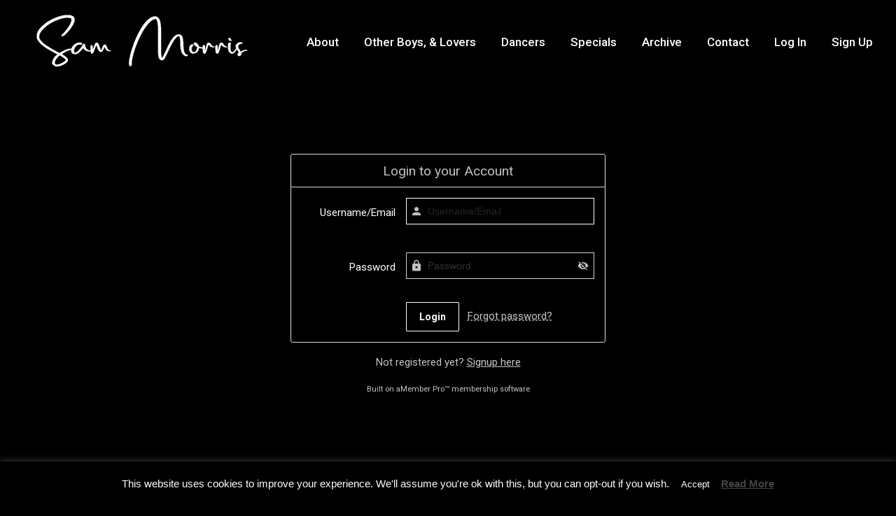

--- FILE ---
content_type: text/css
request_url: http://sammorris.me/amember/application/default/views/public/css/site.css?3358000501
body_size: 1194
content:
/**
 * You can place your custom CSS statements here
 * it is better to write everything custom here
 * because this file won't be replaced during upgrade
 * Don't forget to rename this file to "site.css"
 */


.am-form form {
    background: none;
}

.am-info {
    background: #dfe8f04f;
}

.am-form fieldset legend {
    background: none;
}

.am-auth-form div.am-row {
    background: none;
}

.am-layout-two-coll {
    background: none;
    box-shadow: none;
}

.am-layout-two-coll .am-layout-two-coll-top,
.am-layout-two-coll .am-layout-two-coll-bottom {
    background: none;
}

.am-body-content h1 {
    font-size: 21px;
    line-height: 1.4;
    font-weight: normal;
}

.am-body-content h2 {
    font-size: 17px;
    line-height: 1.4;
    font-weight: normal;
}

.am-block {
    color: unset;
    background: #ffffff1c;
    border: 1px solid #e0e0e024;
    box-shadow: none;
}

ul.am-tabs {
    background: none;
    border: none;
    border-radius: 0;
    border-bottom: 1px solid #ccc;
}

ul.am-tabs a {
    border: none;
    color: white;
    border-bottom: 2px solid transparent;
}

ul.am-tabs > li {
    background: none;
}

ul.am-tabs li.active,
ul.am-tabs li.normal:hover {
    background: none;
    color: #555960;
}

ul.am-tabs li.active > a,
ul.am-tabs li.normal > a:hover {
    color: #555960;
    border-color: #e22866;
}

ul.am-tabs .has-children ul {
    background: #e7e8e9;
}

ul.am-tabs .has-children > a::after {
    transition: transform .3s;
}

ul.am-tabs .has-children.active > a::after,
ul.am-tabs .has-children > a:hover::after {
    background-image: url("../img/admin/arrow.png");
    transform: rotate(180deg);
}

ul.am-tabs li > ul
{
    transform: translate(0, 10px);
    opacity: 0;
    transition: opacity .3s, transform .3s;
    display: block;
    visibility: hidden;
}

ul.am-tabs li:hover > ul
{
    opacity: 1;
    transform: translate(0,0);
    visibility: visible;
}

ul.am-tabs li:hover > ul a:hover {
    background: #555960;
    color: white;
}


/* Text instead of icon for dashboard menu item */
ul.am-tabs #menu-member {
    text-indent:0;
    background: none;
    width: auto;    
}

ul.am-tabs li.active #menu-member,
ul.am-tabs #menu-member:hover {
    background-image: none;
}

ul.am-tabs li.active > a,
ul.am-tabs li.normal > a:hover {
    color: white;
}

ul.am-tabs {
    font-size:15px;
}

@media all and (max-width: 500px) {
    .am-account-toolbar .am-account-toolbar-items {
        background: #111;
    }   
    .am-account-toolbar-fixed {
        top: 60px;
        box-shadow: 0 1px 20px #00000069;
    }
}

ul.am-tabs-narrow {
    background: #111;
}

.am-tabs-narrow-wrapper .am-tabs-narrow-wrapper-tail {
    background: none;
}

.page-title {
    display: none;    
}


input::placeholder {
    color:white;
    opacity: .2;
}

.am-auth-form form {
    box-shadow: none;
}

.am-form input[type="text"],
.am-form input[type="password"],
.am-form select,
.am-form textarea {
    color: white;
    background-color: transparent;
}

.am-form input[type="text"]:focus,
.am-form input[type="password"]:focus,
.am-form select:focus,
.am-form textarea:focus {
    background-color: transparent;
    box-shadow: none;
    border: 1px solid white;
}

.am-form div.am-element-title label {
    color: white;
}

.am-form div.am-element-title .comment,
.am-form div.am-element-title .comment strong,
.am-form div.am-element-title .comment b {
    color: white;
}

.am-body-content a.button,
.am-body-content input[type="button"],
.am-body-content input[type="submit"],
.am-popup a.button,
.am-popup input[type="button"],
.am-popup input[type="submit"],
.am-body-content a.button:hover,
.am-body-content input[type="button"]:hover,
.am-body-content input[type="submit"]:hover,
.am-popup a.button:hover,
.am-popup input[type="button"]:hover,
.am-popup input[type="submit"]:hover,
.am-body-content input[type="submit"]:disabled,
.am-popup input[type="submit"]:disabled {
    border: 1px solid white;
    color: white;
    background: none;
}

.am-popup {
    background: #020113;
    font-size: 14px;
    color: white;
    border: none;
}

.am-popup .am-popup-close-icon::after {
    color:white;
}
.am-popup .am-popup-header {
    background: transparent;
    border-bottom: 1px solid white;
}